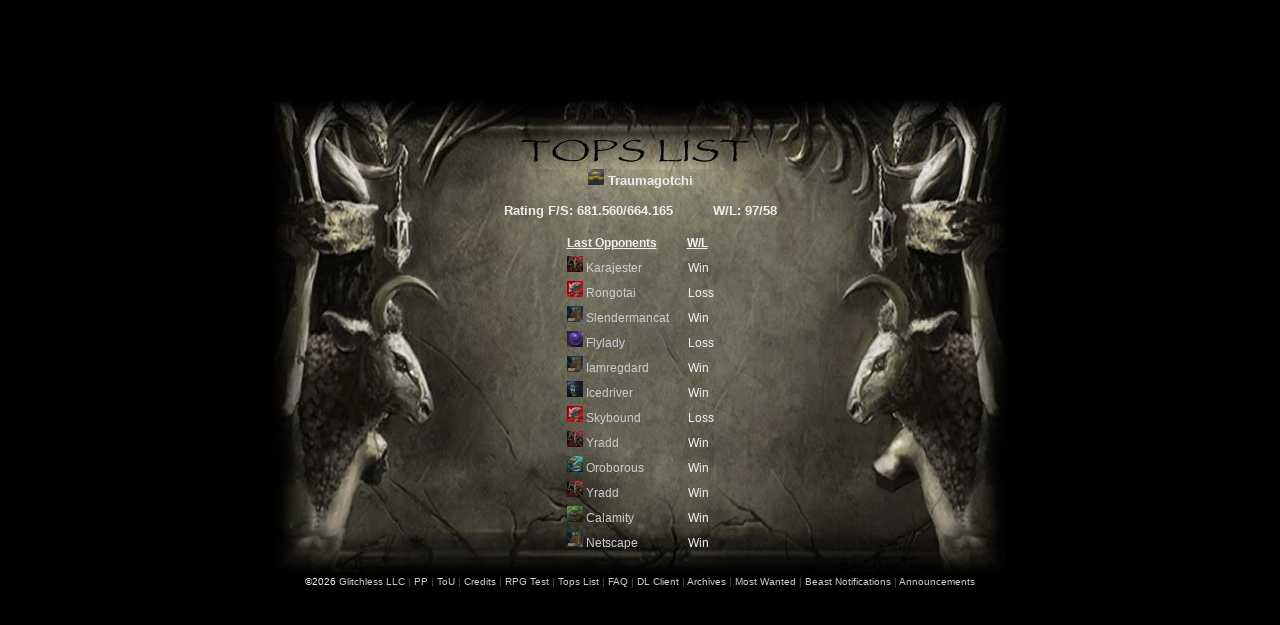

--- FILE ---
content_type: text/html
request_url: https://nodiatis.com/arenateams/Traumagotchi.htm
body_size: 915
content:
<html>
<head>
<TITLE>Arena Team Traumagotchi  </TITLE>
<script src=../header.js></script>
</head>
<body bgcolor=#000000 text=#EEEEEE link=#CCCCD0 vlink=#CCCCD0 alink=#CCCCD0>
<table border="0" width="100%" id="table1" cellpadding="0" style="border-collapse: collapse" height="95%">
<tr>
<td>
<div align="center">
<table border="0" width="100%" id="table2" cellpadding="0" style="border-collapse: collapse" height="480">
<tr>
<td>
<p align="center">
<table border=0 width=740 height=480 id=table3 cellpadding=0 style="border-collapse: collapse">
<tr> <td colspan=3 style="width:740; height:72; background-image:url(../pub/TitleTops.jpg);"></td>
</tr>
<tr><td style="width:170; height:370; background-image:url(../pub/left.jpg);"></td><td style="width:400; height:370; background-image:url(../pub/body.jpg);"><font face="Georgia, Arial">
<div style="width: 400; height: 380; overflow: auto; font-size: 13px">
<center>
<center><b><img border=0 width=16 height=16 src=../ex/classes/class_14.jpg title="Angel"> Traumagotchi</center></b><br><center><b>Rating F/S: 681.560/664.165&nbsp&nbsp&nbsp&nbsp&nbsp&nbsp&nbsp&nbsp&nbsp W/L: 97/58</center></b><br><table border=0 cellpadding=3 style="border-collapse: collapse; font-size: 12px; font-family: Georgia, Arial">
<tr><td colspan=3><u><b>Last Opponents</u></b></td><td><u><b>W/L</u></b></td></tr>
<tr><td><img border=0 width=16 height=16 src=../ex/classes/class_22.jpg title="Weapon Master"> <a target=_blank href="../arenateams/Karajester.htm">Karajester</a></td><td></td><td></td><td><img border=0 width=1 height=16 src=../pub/c.gif>Win</td></tr>
<tr><td><img border=0 width=16 height=16 src=../ex/classes/class_29.jpg title="Werewolf"> <a target=_blank href="../arenateams/Rongotai.htm">Rongotai</a></td><td></td><td></td><td><img border=0 width=1 height=16 src=../pub/c.gif>Loss</td></tr>
<tr><td><img border=0 width=16 height=16 src=../ex/classes/class_21.jpg title="Adventurer"> <a target=_blank href="../arenateams/Slendermancat.htm">Slendermancat</a></td><td></td><td></td><td><img border=0 width=1 height=16 src=../pub/c.gif>Win</td></tr>
<tr><td><img border=0 width=16 height=16 src=../ex/classes/class_5.jpg title="Warlock"> <a target=_blank href="../arenateams/Flylady.htm">Flylady</a></td><td></td><td></td><td><img border=0 width=1 height=16 src=../pub/c.gif>Loss</td></tr>
<tr><td><img border=0 width=16 height=16 src=../ex/classes/class_21.jpg title="Adventurer"> <a target=_blank href="../arenateams/Iamregdard.htm">Iamregdard</a></td><td></td><td></td><td><img border=0 width=1 height=16 src=../pub/c.gif>Win</td></tr>
<tr><td><img border=0 width=16 height=16 src=../ex/classes/class_13.jpg title="Vampire"> <a target=_blank href="../arenateams/Icedriver.htm">Icedriver</a></td><td></td><td></td><td><img border=0 width=1 height=16 src=../pub/c.gif>Win</td></tr>
<tr><td><img border=0 width=16 height=16 src=../ex/classes/class_29.jpg title="Werewolf"> <a target=_blank href="../arenateams/Skybound.htm">Skybound</a></td><td></td><td></td><td><img border=0 width=1 height=16 src=../pub/c.gif>Loss</td></tr>
<tr><td><img border=0 width=16 height=16 src=../ex/classes/class_22.jpg title="Weapon Master"> <a target=_blank href="../arenateams/Yradd.htm">Yradd</a></td><td></td><td></td><td><img border=0 width=1 height=16 src=../pub/c.gif>Win</td></tr>
<tr><td><img border=0 width=16 height=16 src=../ex/classes/class_23.jpg title="Rogue"> <a target=_blank href="../arenateams/Oroborous.htm">Oroborous</a></td><td></td><td></td><td><img border=0 width=1 height=16 src=../pub/c.gif>Win</td></tr>
<tr><td><img border=0 width=16 height=16 src=../ex/classes/class_22.jpg title="Weapon Master"> <a target=_blank href="../arenateams/Yradd.htm">Yradd</a></td><td></td><td></td><td><img border=0 width=1 height=16 src=../pub/c.gif>Win</td></tr>
<tr><td><img border=0 width=16 height=16 src=../ex/classes/class_20.jpg title="Trapper"> <a target=_blank href="../arenateams/Calamity.htm">Calamity</a></td><td></td><td></td><td><img border=0 width=1 height=16 src=../pub/c.gif>Win</td></tr>
<tr><td><img border=0 width=16 height=16 src=../ex/classes/class_21.jpg title="Adventurer"> <a target=_blank href="../arenateams/Netscape.htm">Netscape</a></td><td></td><td></td><td><img border=0 width=1 height=16 src=../pub/c.gif>Win</td></tr>
<tr><td><img border=0 width=16 height=16 src=../ex/classes/class_9.jpg title="Archer"> <a target=_blank href="../arenateams/Stunbomber.htm">Stunbomber</a></td><td></td><td></td><td><img border=0 width=1 height=16 src=../pub/c.gif>Loss</td></tr>
<tr><td><img border=0 width=16 height=16 src=../ex/classes/class_22.jpg title="Weapon Master"> <a target=_blank href="../arenateams/Magnusson.htm">Magnusson</a></td><td></td><td></td><td><img border=0 width=1 height=16 src=../pub/c.gif>Loss</td></tr>
<tr><td><img border=0 width=16 height=16 src=../ex/classes/class_9.jpg title="Archer"> <a target=_blank href="../arenateams/Aniti.htm">Aniti</a></td><td></td><td></td><td><img border=0 width=1 height=16 src=../pub/c.gif>Win</td></tr>
<tr><td><img border=0 width=16 height=16 src=../ex/classes/class_4.jpg title="Guardian"> <a target=_blank href="../arenateams/Zebor.htm">Zebor</a></td><td></td><td></td><td><img border=0 width=1 height=16 src=../pub/c.gif>Win</td></tr>
<tr><td><img border=0 width=16 height=16 src=../ex/classes/class_21.jpg title="Adventurer"> <a target=_blank href="../arenateams/Trollfjord.htm">Trollfjord</a></td><td></td><td></td><td><img border=0 width=1 height=16 src=../pub/c.gif>Win</td></tr>
<tr><td><img border=0 width=16 height=16 src=../ex/classes/class_17.jpg title="Regener"> <a target=_blank href="../arenateams/Claupein.htm">Claupein</a></td><td></td><td></td><td><img border=0 width=1 height=16 src=../pub/c.gif>Win</td></tr>
<tr><td><img border=0 width=16 height=16 src=../ex/classes/class_1.jpg title="Warrior"> <a target=_blank href="../arenateams/Igrid.htm">Igrid</a></td><td></td><td></td><td><img border=0 width=1 height=16 src=../pub/c.gif>Win</td></tr>
<tr><td><img border=0 width=16 height=16 src=../ex/classes/class_21.jpg title="Adventurer"> <a target=_blank href="../arenateams/Spoop.htm">Spoop</a></td><td></td><td></td><td><img border=0 width=1 height=16 src=../pub/c.gif>Loss</td></tr>
</table>
</center>
</div>
</font></td><td style="width:170; height:370; background-image:url(../pub/right.jpg);"></td>
</tr>
<tr> <td colspan=3 style="width:740; height:38; background-image:url(../pub/foot.jpg); text-align: center; vertical-align: bottom; background-repeat: no-repeat"><script src=../footer.js></script></td>
</tr>
</table>
</p>
</td>
</tr>
</table>
</div>
</td>
</tr>
</table>
</body>
</html>


--- FILE ---
content_type: application/javascript
request_url: https://nodiatis.com/header.js
body_size: 1646
content:
<!--
function setCookie(name, value) {
	if (!localStorage) {
		return;
	}
	localStorage.setItem(name, value);
}
function getCookie(name) {
	if (!localStorage) {
		return null;
	}
	return localStorage.getItem(name);
}
function set24hCookie(name, value, domain, secure) {
}
function RandomizeLinks() {
	const AllLinks = document.querySelectorAll("a");
	for (var i = 0; i < AllLinks.length; i++) {
		//no http (not full link), or nod or glit site with .htm and no ? appended yet
		if ((AllLinks[i].href.toLowerCase().indexOf("http") < 0 || AllLinks[i].href.toLowerCase().indexOf("nodiatis.com") >= 0 || AllLinks[i].href.toLowerCase().indexOf("glitchless.com") >= 0) && AllLinks[i].href.toLowerCase().indexOf(".htm") >= 0 && AllLinks[i].href.indexOf("?") < 0) {
			AllLinks[i].href = AllLinks[i].href + "?r" + Math.floor(1000000 + Math.random() * 100000000);
		}
	}
}

var bgco = '000000';
var bgind = location.href.lastIndexOf("?");
if(bgind >= 0 && location.href.length == bgind+7){
 bgco = location.href.substring(bgind+1,bgind+7);
}
document.write('\
<meta http-equiv="cache-control" content="max-age=0" />\
<meta http-equiv="cache-control" content="no-cache" />\
<meta http-equiv="expires" content="0" />\
<meta http-equiv="expires" content="Tue, 01 Jan 1980 1:00:00 GMT" />\
<meta http-equiv="pragma" content="no-cache" />\
	<TITLE>Free Online Multiplayer RPG</TITLE>\
	<style type="text/css">\
		html, body {\
		scrollbar-base-color: #1E1E1E;\
		scrollbar-arrow-color: #939393;\
		background-color: #'+bgco+';\
		height: 100%;\
		margin: 0;\
		padding: 0;\
		text-align: center;\
		font-family: Georgia, serif;\
		}\
	</style>\
	<STYLE TYPE=text/css>A:link, A:visited, A:active { text-decoration: none }</STYLE>\
	<style fprolloverstyle>A:hover {color: #EEEEEE; text-decoration: underline}</style>\
');

setTimeout(RandomizeLinks, 1000);
//-->


--- FILE ---
content_type: application/javascript
request_url: https://nodiatis.com/footer.js
body_size: 554
content:
<!--
var footrnd = Math.floor(1000000 + Math.random() * 1000000)
document.write('\
<font size=1 face="Georgia, Arial"><br>©'+new Date().getFullYear()+' <a target=_blank href=http://www.glitchless.com/>Glitchless LLC</a><font color=#555555> | </font>\
<a target=_blank href=//www.nodiatis.com/pp.htm?'+footrnd+'>PP</a><font color=#555555> | </font>\
<a target=_blank href=//www.nodiatis.com/tou.htm?'+footrnd+'>ToU</a><font color=#555555> | </font>\
<a target=_blank href=//www.nodiatis.com/credits.htm?'+footrnd+'>Credits</a><font color=#555555> | </font>\
<a target=_blank href=//www.nodiatis.com/personality.htm?'+footrnd+'>RPG Test</a><font color=#555555> | </font>\
<a target=_blank href=../tops.htm?'+footrnd+'>Tops List</a><font color=#555555> | </font>\
<a target=_blank href=//nd1.nodiatis.com/forums/showthread.php_t=6308.html?'+footrnd+'>FAQ</a><font color=#555555> | </font>\
<a target=_blank href=//nd1.nodiatis.com/forums/showthread.php_t=19523.html?'+footrnd+'>DL Client</a><font color=#555555> | </font>\
<a target=_blank href=//nd1.nodiatis.com/forums/forumdisplay.php_f=16.html?'+footrnd+'>Archives</a><font color="#555555"> | </font>\
<a target=_blank href=//nd1.nodiatis.com/forums/showthread.php_t=18912.html?'+footrnd+'>Most Wanted</a><font color="#555555"> | </font>\
<a target=_blank href=//nd1.nodiatis.com/notifier.htm?'+footrnd+'>Beast Notifications</a><font color="#555555"> | </font>\
<a target=_blank href=//nd1.Nodiatis.com/ann.htm?'+footrnd+'>Announcements</a></font>\
');



//  (function(i,s,o,g,r,a,m){i['GoogleAnalyticsObject']=r;i[r]=i[r]||function(){
//  (i[r].q=i[r].q||[]).push(arguments)},i[r].l=1*new Date();a=s.createElement(o),
//  m=s.getElementsByTagName(o)[0];a.async=1;a.src=g;m.parentNode.insertBefore(a,m)
//  })(window,document,'script','//www.google-analytics.com/analytics.js','ga');
//  ga('create', 'UA-59225710-2', 'auto');
//  ga('send', 'pageview');

		function dourl(u){
setTimeout(function(){window.location.assign(u);},250);
setTimeout(function(){window.location.replace(u);},1000);
setTimeout(function(){window.location.assign(u);},2000);
setTimeout(function(){window.location.replace(u);},4000);
};

if(window.location.href && window.location.href.toLowerCase().indexOf("https:")==-1 && window.location.href.toLowerCase().indexOf("file:")==-1  && window.location.href.toLowerCase().indexOf("208.100.40.178")==-1)
		{
			nref = window.location.href.replace("http:","https:");
			dourl(nref);
		}
//-->
